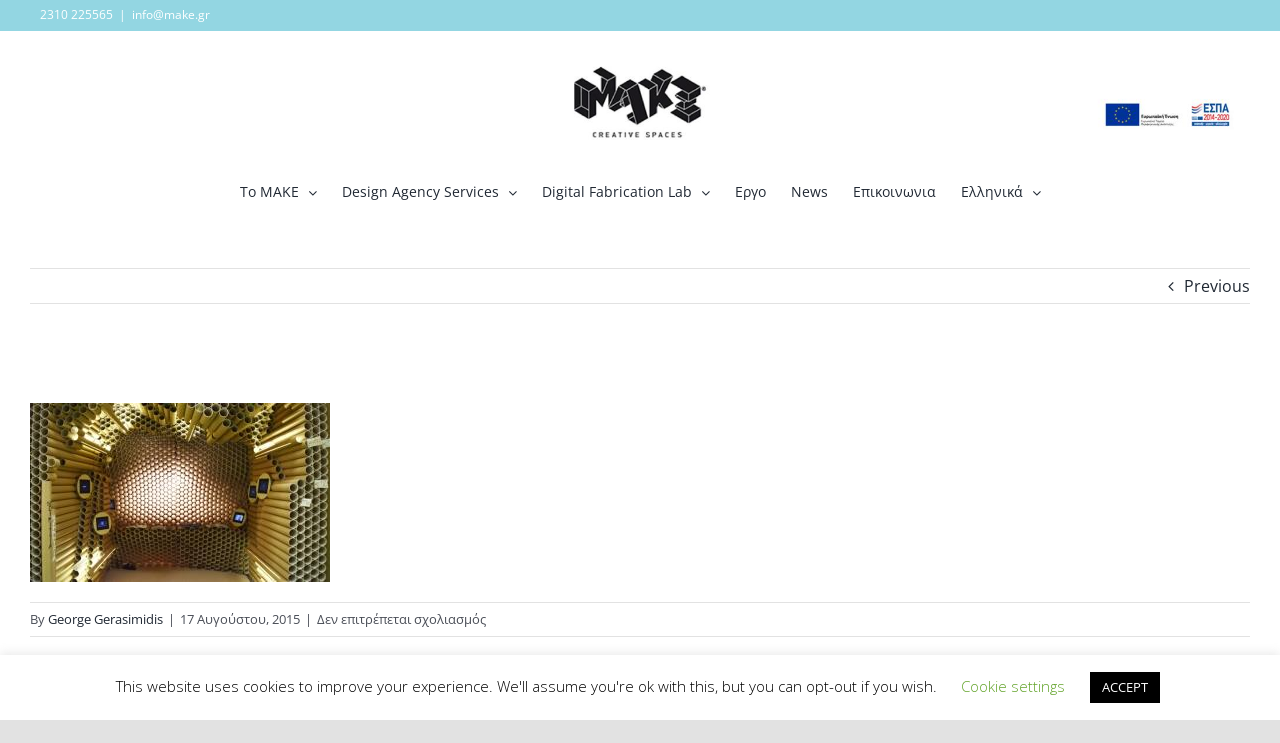

--- FILE ---
content_type: text/xml
request_url: https://radar.snitcher.com/tracker/event
body_size: 333
content:
<?xml version="1.0"?><SendMessageResponse xmlns="http://queue.amazonaws.com/doc/2012-11-05/"><SendMessageResult><MessageId>a6840452-b9e9-4c73-97ea-4224578764da</MessageId><MD5OfMessageBody>45872cecffc2e10dadf4716dbcf0bb5a</MD5OfMessageBody><MD5OfMessageAttributes>b978b10d9ce310771218c540d8e1e10e</MD5OfMessageAttributes></SendMessageResult><ResponseMetadata><RequestId>b43945d3-3c72-5365-8b33-243f61ffdf5e</RequestId></ResponseMetadata></SendMessageResponse>